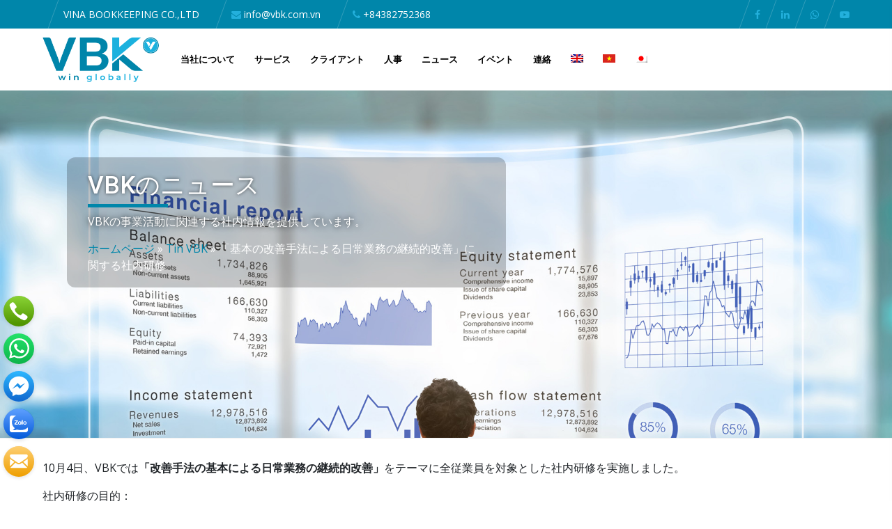

--- FILE ---
content_type: text/html; charset=UTF-8
request_url: https://vinabookkeeping.com/ja/hoi-thao-cai-tien-lien-tuc-cong-viec-hang-ngay-bang-phuong-phap-kaizen-co-ban/
body_size: 17430
content:
<!DOCTYPE html>
<html lang="ja">
<head>
	<meta charset="UTF-8">
	<meta http-equiv="X-UA-Compatible" content="IE=edge">
	<meta name="viewport" content="width=device-width, initial-scale=1, shrink-to-fit=no">
	<meta name="mobile-web-app-capable" content="yes">
	<meta name="apple-mobile-web-app-capable" content="yes">
	<meta name="apple-mobile-web-app-title" content="Vina Bookkeeping - Dịch vụ Kế Toán, Bookkeeping">
	<link rel="profile" href="https://gmpg.org/xfn/11">
	<link rel="pingback" href="https://vinabookkeeping.com/xmlrpc.php">
	<meta http-equiv="Content-Security-Policy" content="upgrade-insecure-requests"> 
	<meta name='robots' content='index, follow, max-image-preview:large, max-snippet:-1, max-video-preview:-1' />
	<style>img:is([sizes="auto" i], [sizes^="auto," i]) { contain-intrinsic-size: 3000px 1500px }</style>
	<link rel="alternate" hreflang="en" href="https://vinabookkeeping.com/en/workshop-continuous-improvement-of-daily-work-by-basic-kaizen-method/" />
<link rel="alternate" hreflang="vi" href="https://vinabookkeeping.com/hoi-thao-cai-tien-lien-tuc-cong-viec-hang-ngay-bang-phuong-phap-kaizen-co-ban/" />
<link rel="alternate" hreflang="ja" href="https://vinabookkeeping.com/ja/hoi-thao-cai-tien-lien-tuc-cong-viec-hang-ngay-bang-phuong-phap-kaizen-co-ban/" />

	<!-- This site is optimized with the Yoast SEO plugin v24.1 - https://yoast.com/wordpress/plugins/seo/ -->
	<title>「基本の改善手法による日常業務の継続的改善」に関する社内研修 - Vina Bookkeeping</title>
	<link rel="canonical" href="https://vinabookkeeping.com/ja/hoi-thao-cai-tien-lien-tuc-cong-viec-hang-ngay-bang-phuong-phap-kaizen-co-ban/" />
	<meta property="og:locale" content="ja_JP" />
	<meta property="og:type" content="article" />
	<meta property="og:title" content="「基本の改善手法による日常業務の継続的改善」に関する社内研修 - Vina Bookkeeping" />
	<meta property="og:description" content="10月4日、VBKでは「改善手法の基本による日常業務の継続的改善」をテーマに全従業員を対象とした社内研修を実施しました。" />
	<meta property="og:url" content="https://vinabookkeeping.com/ja/hoi-thao-cai-tien-lien-tuc-cong-viec-hang-ngay-bang-phuong-phap-kaizen-co-ban/" />
	<meta property="og:site_name" content="Vina Bookkeeping" />
	<meta property="article:published_time" content="2020-10-07T05:05:51+00:00" />
	<meta property="article:modified_time" content="2021-02-19T07:26:34+00:00" />
	<meta property="og:image" content="https://vinabookkeeping.com/wp-content/uploads/2020/09/kaizwn123.jpg" />
	<meta property="og:image:width" content="696" />
	<meta property="og:image:height" content="464" />
	<meta property="og:image:type" content="image/jpeg" />
	<meta name="author" content="Nam Phạm" />
	<meta name="twitter:card" content="summary_large_image" />
	<meta name="twitter:label1" content="執筆者" />
	<meta name="twitter:data1" content="Nam Phạm" />
	<meta name="twitter:label2" content="推定読み取り時間" />
	<meta name="twitter:data2" content="1分" />
	<script type="application/ld+json" class="yoast-schema-graph">{"@context":"https://schema.org","@graph":[{"@type":"WebPage","@id":"https://vinabookkeeping.com/ja/hoi-thao-cai-tien-lien-tuc-cong-viec-hang-ngay-bang-phuong-phap-kaizen-co-ban/","url":"https://vinabookkeeping.com/ja/hoi-thao-cai-tien-lien-tuc-cong-viec-hang-ngay-bang-phuong-phap-kaizen-co-ban/","name":"「基本の改善手法による日常業務の継続的改善」に関する社内研修 - Vina Bookkeeping","isPartOf":{"@id":"https://vinabookkeeping.com/#website"},"primaryImageOfPage":{"@id":"https://vinabookkeeping.com/ja/hoi-thao-cai-tien-lien-tuc-cong-viec-hang-ngay-bang-phuong-phap-kaizen-co-ban/#primaryimage"},"image":{"@id":"https://vinabookkeeping.com/ja/hoi-thao-cai-tien-lien-tuc-cong-viec-hang-ngay-bang-phuong-phap-kaizen-co-ban/#primaryimage"},"thumbnailUrl":"https://vinabookkeeping.com/wp-content/uploads/2020/09/kaizwn123.jpg","datePublished":"2020-10-07T05:05:51+00:00","dateModified":"2021-02-19T07:26:34+00:00","author":{"@id":"https://vinabookkeeping.com/#/schema/person/37cdbbb9c3a5b7d50bf0c370fb4cb271"},"breadcrumb":{"@id":"https://vinabookkeeping.com/ja/hoi-thao-cai-tien-lien-tuc-cong-viec-hang-ngay-bang-phuong-phap-kaizen-co-ban/#breadcrumb"},"inLanguage":"ja","potentialAction":[{"@type":"ReadAction","target":["https://vinabookkeeping.com/ja/hoi-thao-cai-tien-lien-tuc-cong-viec-hang-ngay-bang-phuong-phap-kaizen-co-ban/"]}]},{"@type":"ImageObject","inLanguage":"ja","@id":"https://vinabookkeeping.com/ja/hoi-thao-cai-tien-lien-tuc-cong-viec-hang-ngay-bang-phuong-phap-kaizen-co-ban/#primaryimage","url":"https://vinabookkeeping.com/wp-content/uploads/2020/09/kaizwn123.jpg","contentUrl":"https://vinabookkeeping.com/wp-content/uploads/2020/09/kaizwn123.jpg","width":696,"height":464},{"@type":"BreadcrumbList","@id":"https://vinabookkeeping.com/ja/hoi-thao-cai-tien-lien-tuc-cong-viec-hang-ngay-bang-phuong-phap-kaizen-co-ban/#breadcrumb","itemListElement":[{"@type":"ListItem","position":1,"name":"ホームページ","item":"https://vinabookkeeping.com/ja/"},{"@type":"ListItem","position":2,"name":"Tin VBK","item":"https://vinabookkeeping.com/category/tin-vbk/"},{"@type":"ListItem","position":3,"name":"「基本の改善手法による日常業務の継続的改善」に関する社内研修"}]},{"@type":"WebSite","@id":"https://vinabookkeeping.com/#website","url":"https://vinabookkeeping.com/","name":"Vina Bookkeeping","description":"Dịch vụ Kế Toán, Bookkeeping","potentialAction":[{"@type":"SearchAction","target":{"@type":"EntryPoint","urlTemplate":"https://vinabookkeeping.com/?s={search_term_string}"},"query-input":{"@type":"PropertyValueSpecification","valueRequired":true,"valueName":"search_term_string"}}],"inLanguage":"ja"},{"@type":"Person","@id":"https://vinabookkeeping.com/#/schema/person/37cdbbb9c3a5b7d50bf0c370fb4cb271","name":"Nam Phạm","image":{"@type":"ImageObject","inLanguage":"ja","@id":"https://vinabookkeeping.com/#/schema/person/image/","url":"https://secure.gravatar.com/avatar/31a781ff1e92d3e7e3e4b2cd99b5a26b?s=96&d=mm&r=g","contentUrl":"https://secure.gravatar.com/avatar/31a781ff1e92d3e7e3e4b2cd99b5a26b?s=96&d=mm&r=g","caption":"Nam Phạm"},"url":"https://vinabookkeeping.com/ja/author/admin/"}]}</script>
	<!-- / Yoast SEO plugin. -->


<link rel="alternate" type="application/rss+xml" title="Vina Bookkeeping &raquo; フィード" href="https://vinabookkeeping.com/ja/feed/" />
<link rel="alternate" type="application/rss+xml" title="Vina Bookkeeping &raquo; コメントフィード" href="https://vinabookkeeping.com/ja/comments/feed/" />
<link rel="alternate" type="application/rss+xml" title="Vina Bookkeeping &raquo; 「基本の改善手法による日常業務の継続的改善」に関する社内研修 のコメントのフィード" href="https://vinabookkeeping.com/ja/hoi-thao-cai-tien-lien-tuc-cong-viec-hang-ngay-bang-phuong-phap-kaizen-co-ban/feed/" />
<script type="text/javascript">
/* <![CDATA[ */
window._wpemojiSettings = {"baseUrl":"https:\/\/s.w.org\/images\/core\/emoji\/15.0.3\/72x72\/","ext":".png","svgUrl":"https:\/\/s.w.org\/images\/core\/emoji\/15.0.3\/svg\/","svgExt":".svg","source":{"concatemoji":"https:\/\/vinabookkeeping.com\/wp-includes\/js\/wp-emoji-release.min.js?ver=6.7.4"}};
/*! This file is auto-generated */
!function(i,n){var o,s,e;function c(e){try{var t={supportTests:e,timestamp:(new Date).valueOf()};sessionStorage.setItem(o,JSON.stringify(t))}catch(e){}}function p(e,t,n){e.clearRect(0,0,e.canvas.width,e.canvas.height),e.fillText(t,0,0);var t=new Uint32Array(e.getImageData(0,0,e.canvas.width,e.canvas.height).data),r=(e.clearRect(0,0,e.canvas.width,e.canvas.height),e.fillText(n,0,0),new Uint32Array(e.getImageData(0,0,e.canvas.width,e.canvas.height).data));return t.every(function(e,t){return e===r[t]})}function u(e,t,n){switch(t){case"flag":return n(e,"\ud83c\udff3\ufe0f\u200d\u26a7\ufe0f","\ud83c\udff3\ufe0f\u200b\u26a7\ufe0f")?!1:!n(e,"\ud83c\uddfa\ud83c\uddf3","\ud83c\uddfa\u200b\ud83c\uddf3")&&!n(e,"\ud83c\udff4\udb40\udc67\udb40\udc62\udb40\udc65\udb40\udc6e\udb40\udc67\udb40\udc7f","\ud83c\udff4\u200b\udb40\udc67\u200b\udb40\udc62\u200b\udb40\udc65\u200b\udb40\udc6e\u200b\udb40\udc67\u200b\udb40\udc7f");case"emoji":return!n(e,"\ud83d\udc26\u200d\u2b1b","\ud83d\udc26\u200b\u2b1b")}return!1}function f(e,t,n){var r="undefined"!=typeof WorkerGlobalScope&&self instanceof WorkerGlobalScope?new OffscreenCanvas(300,150):i.createElement("canvas"),a=r.getContext("2d",{willReadFrequently:!0}),o=(a.textBaseline="top",a.font="600 32px Arial",{});return e.forEach(function(e){o[e]=t(a,e,n)}),o}function t(e){var t=i.createElement("script");t.src=e,t.defer=!0,i.head.appendChild(t)}"undefined"!=typeof Promise&&(o="wpEmojiSettingsSupports",s=["flag","emoji"],n.supports={everything:!0,everythingExceptFlag:!0},e=new Promise(function(e){i.addEventListener("DOMContentLoaded",e,{once:!0})}),new Promise(function(t){var n=function(){try{var e=JSON.parse(sessionStorage.getItem(o));if("object"==typeof e&&"number"==typeof e.timestamp&&(new Date).valueOf()<e.timestamp+604800&&"object"==typeof e.supportTests)return e.supportTests}catch(e){}return null}();if(!n){if("undefined"!=typeof Worker&&"undefined"!=typeof OffscreenCanvas&&"undefined"!=typeof URL&&URL.createObjectURL&&"undefined"!=typeof Blob)try{var e="postMessage("+f.toString()+"("+[JSON.stringify(s),u.toString(),p.toString()].join(",")+"));",r=new Blob([e],{type:"text/javascript"}),a=new Worker(URL.createObjectURL(r),{name:"wpTestEmojiSupports"});return void(a.onmessage=function(e){c(n=e.data),a.terminate(),t(n)})}catch(e){}c(n=f(s,u,p))}t(n)}).then(function(e){for(var t in e)n.supports[t]=e[t],n.supports.everything=n.supports.everything&&n.supports[t],"flag"!==t&&(n.supports.everythingExceptFlag=n.supports.everythingExceptFlag&&n.supports[t]);n.supports.everythingExceptFlag=n.supports.everythingExceptFlag&&!n.supports.flag,n.DOMReady=!1,n.readyCallback=function(){n.DOMReady=!0}}).then(function(){return e}).then(function(){var e;n.supports.everything||(n.readyCallback(),(e=n.source||{}).concatemoji?t(e.concatemoji):e.wpemoji&&e.twemoji&&(t(e.twemoji),t(e.wpemoji)))}))}((window,document),window._wpemojiSettings);
/* ]]> */
</script>
<style id='wp-emoji-styles-inline-css' type='text/css'>

	img.wp-smiley, img.emoji {
		display: inline !important;
		border: none !important;
		box-shadow: none !important;
		height: 1em !important;
		width: 1em !important;
		margin: 0 0.07em !important;
		vertical-align: -0.1em !important;
		background: none !important;
		padding: 0 !important;
	}
</style>
<link rel='stylesheet' id='wp-block-library-css' href='https://vinabookkeeping.com/wp-includes/css/dist/block-library/style.min.css?ver=6.7.4' type='text/css' media='all' />
<style id='classic-theme-styles-inline-css' type='text/css'>
/*! This file is auto-generated */
.wp-block-button__link{color:#fff;background-color:#32373c;border-radius:9999px;box-shadow:none;text-decoration:none;padding:calc(.667em + 2px) calc(1.333em + 2px);font-size:1.125em}.wp-block-file__button{background:#32373c;color:#fff;text-decoration:none}
</style>
<style id='global-styles-inline-css' type='text/css'>
:root{--wp--preset--aspect-ratio--square: 1;--wp--preset--aspect-ratio--4-3: 4/3;--wp--preset--aspect-ratio--3-4: 3/4;--wp--preset--aspect-ratio--3-2: 3/2;--wp--preset--aspect-ratio--2-3: 2/3;--wp--preset--aspect-ratio--16-9: 16/9;--wp--preset--aspect-ratio--9-16: 9/16;--wp--preset--color--black: #000000;--wp--preset--color--cyan-bluish-gray: #abb8c3;--wp--preset--color--white: #ffffff;--wp--preset--color--pale-pink: #f78da7;--wp--preset--color--vivid-red: #cf2e2e;--wp--preset--color--luminous-vivid-orange: #ff6900;--wp--preset--color--luminous-vivid-amber: #fcb900;--wp--preset--color--light-green-cyan: #7bdcb5;--wp--preset--color--vivid-green-cyan: #00d084;--wp--preset--color--pale-cyan-blue: #8ed1fc;--wp--preset--color--vivid-cyan-blue: #0693e3;--wp--preset--color--vivid-purple: #9b51e0;--wp--preset--gradient--vivid-cyan-blue-to-vivid-purple: linear-gradient(135deg,rgba(6,147,227,1) 0%,rgb(155,81,224) 100%);--wp--preset--gradient--light-green-cyan-to-vivid-green-cyan: linear-gradient(135deg,rgb(122,220,180) 0%,rgb(0,208,130) 100%);--wp--preset--gradient--luminous-vivid-amber-to-luminous-vivid-orange: linear-gradient(135deg,rgba(252,185,0,1) 0%,rgba(255,105,0,1) 100%);--wp--preset--gradient--luminous-vivid-orange-to-vivid-red: linear-gradient(135deg,rgba(255,105,0,1) 0%,rgb(207,46,46) 100%);--wp--preset--gradient--very-light-gray-to-cyan-bluish-gray: linear-gradient(135deg,rgb(238,238,238) 0%,rgb(169,184,195) 100%);--wp--preset--gradient--cool-to-warm-spectrum: linear-gradient(135deg,rgb(74,234,220) 0%,rgb(151,120,209) 20%,rgb(207,42,186) 40%,rgb(238,44,130) 60%,rgb(251,105,98) 80%,rgb(254,248,76) 100%);--wp--preset--gradient--blush-light-purple: linear-gradient(135deg,rgb(255,206,236) 0%,rgb(152,150,240) 100%);--wp--preset--gradient--blush-bordeaux: linear-gradient(135deg,rgb(254,205,165) 0%,rgb(254,45,45) 50%,rgb(107,0,62) 100%);--wp--preset--gradient--luminous-dusk: linear-gradient(135deg,rgb(255,203,112) 0%,rgb(199,81,192) 50%,rgb(65,88,208) 100%);--wp--preset--gradient--pale-ocean: linear-gradient(135deg,rgb(255,245,203) 0%,rgb(182,227,212) 50%,rgb(51,167,181) 100%);--wp--preset--gradient--electric-grass: linear-gradient(135deg,rgb(202,248,128) 0%,rgb(113,206,126) 100%);--wp--preset--gradient--midnight: linear-gradient(135deg,rgb(2,3,129) 0%,rgb(40,116,252) 100%);--wp--preset--font-size--small: 13px;--wp--preset--font-size--medium: 20px;--wp--preset--font-size--large: 36px;--wp--preset--font-size--x-large: 42px;--wp--preset--spacing--20: 0.44rem;--wp--preset--spacing--30: 0.67rem;--wp--preset--spacing--40: 1rem;--wp--preset--spacing--50: 1.5rem;--wp--preset--spacing--60: 2.25rem;--wp--preset--spacing--70: 3.38rem;--wp--preset--spacing--80: 5.06rem;--wp--preset--shadow--natural: 6px 6px 9px rgba(0, 0, 0, 0.2);--wp--preset--shadow--deep: 12px 12px 50px rgba(0, 0, 0, 0.4);--wp--preset--shadow--sharp: 6px 6px 0px rgba(0, 0, 0, 0.2);--wp--preset--shadow--outlined: 6px 6px 0px -3px rgba(255, 255, 255, 1), 6px 6px rgba(0, 0, 0, 1);--wp--preset--shadow--crisp: 6px 6px 0px rgba(0, 0, 0, 1);}:where(.is-layout-flex){gap: 0.5em;}:where(.is-layout-grid){gap: 0.5em;}body .is-layout-flex{display: flex;}.is-layout-flex{flex-wrap: wrap;align-items: center;}.is-layout-flex > :is(*, div){margin: 0;}body .is-layout-grid{display: grid;}.is-layout-grid > :is(*, div){margin: 0;}:where(.wp-block-columns.is-layout-flex){gap: 2em;}:where(.wp-block-columns.is-layout-grid){gap: 2em;}:where(.wp-block-post-template.is-layout-flex){gap: 1.25em;}:where(.wp-block-post-template.is-layout-grid){gap: 1.25em;}.has-black-color{color: var(--wp--preset--color--black) !important;}.has-cyan-bluish-gray-color{color: var(--wp--preset--color--cyan-bluish-gray) !important;}.has-white-color{color: var(--wp--preset--color--white) !important;}.has-pale-pink-color{color: var(--wp--preset--color--pale-pink) !important;}.has-vivid-red-color{color: var(--wp--preset--color--vivid-red) !important;}.has-luminous-vivid-orange-color{color: var(--wp--preset--color--luminous-vivid-orange) !important;}.has-luminous-vivid-amber-color{color: var(--wp--preset--color--luminous-vivid-amber) !important;}.has-light-green-cyan-color{color: var(--wp--preset--color--light-green-cyan) !important;}.has-vivid-green-cyan-color{color: var(--wp--preset--color--vivid-green-cyan) !important;}.has-pale-cyan-blue-color{color: var(--wp--preset--color--pale-cyan-blue) !important;}.has-vivid-cyan-blue-color{color: var(--wp--preset--color--vivid-cyan-blue) !important;}.has-vivid-purple-color{color: var(--wp--preset--color--vivid-purple) !important;}.has-black-background-color{background-color: var(--wp--preset--color--black) !important;}.has-cyan-bluish-gray-background-color{background-color: var(--wp--preset--color--cyan-bluish-gray) !important;}.has-white-background-color{background-color: var(--wp--preset--color--white) !important;}.has-pale-pink-background-color{background-color: var(--wp--preset--color--pale-pink) !important;}.has-vivid-red-background-color{background-color: var(--wp--preset--color--vivid-red) !important;}.has-luminous-vivid-orange-background-color{background-color: var(--wp--preset--color--luminous-vivid-orange) !important;}.has-luminous-vivid-amber-background-color{background-color: var(--wp--preset--color--luminous-vivid-amber) !important;}.has-light-green-cyan-background-color{background-color: var(--wp--preset--color--light-green-cyan) !important;}.has-vivid-green-cyan-background-color{background-color: var(--wp--preset--color--vivid-green-cyan) !important;}.has-pale-cyan-blue-background-color{background-color: var(--wp--preset--color--pale-cyan-blue) !important;}.has-vivid-cyan-blue-background-color{background-color: var(--wp--preset--color--vivid-cyan-blue) !important;}.has-vivid-purple-background-color{background-color: var(--wp--preset--color--vivid-purple) !important;}.has-black-border-color{border-color: var(--wp--preset--color--black) !important;}.has-cyan-bluish-gray-border-color{border-color: var(--wp--preset--color--cyan-bluish-gray) !important;}.has-white-border-color{border-color: var(--wp--preset--color--white) !important;}.has-pale-pink-border-color{border-color: var(--wp--preset--color--pale-pink) !important;}.has-vivid-red-border-color{border-color: var(--wp--preset--color--vivid-red) !important;}.has-luminous-vivid-orange-border-color{border-color: var(--wp--preset--color--luminous-vivid-orange) !important;}.has-luminous-vivid-amber-border-color{border-color: var(--wp--preset--color--luminous-vivid-amber) !important;}.has-light-green-cyan-border-color{border-color: var(--wp--preset--color--light-green-cyan) !important;}.has-vivid-green-cyan-border-color{border-color: var(--wp--preset--color--vivid-green-cyan) !important;}.has-pale-cyan-blue-border-color{border-color: var(--wp--preset--color--pale-cyan-blue) !important;}.has-vivid-cyan-blue-border-color{border-color: var(--wp--preset--color--vivid-cyan-blue) !important;}.has-vivid-purple-border-color{border-color: var(--wp--preset--color--vivid-purple) !important;}.has-vivid-cyan-blue-to-vivid-purple-gradient-background{background: var(--wp--preset--gradient--vivid-cyan-blue-to-vivid-purple) !important;}.has-light-green-cyan-to-vivid-green-cyan-gradient-background{background: var(--wp--preset--gradient--light-green-cyan-to-vivid-green-cyan) !important;}.has-luminous-vivid-amber-to-luminous-vivid-orange-gradient-background{background: var(--wp--preset--gradient--luminous-vivid-amber-to-luminous-vivid-orange) !important;}.has-luminous-vivid-orange-to-vivid-red-gradient-background{background: var(--wp--preset--gradient--luminous-vivid-orange-to-vivid-red) !important;}.has-very-light-gray-to-cyan-bluish-gray-gradient-background{background: var(--wp--preset--gradient--very-light-gray-to-cyan-bluish-gray) !important;}.has-cool-to-warm-spectrum-gradient-background{background: var(--wp--preset--gradient--cool-to-warm-spectrum) !important;}.has-blush-light-purple-gradient-background{background: var(--wp--preset--gradient--blush-light-purple) !important;}.has-blush-bordeaux-gradient-background{background: var(--wp--preset--gradient--blush-bordeaux) !important;}.has-luminous-dusk-gradient-background{background: var(--wp--preset--gradient--luminous-dusk) !important;}.has-pale-ocean-gradient-background{background: var(--wp--preset--gradient--pale-ocean) !important;}.has-electric-grass-gradient-background{background: var(--wp--preset--gradient--electric-grass) !important;}.has-midnight-gradient-background{background: var(--wp--preset--gradient--midnight) !important;}.has-small-font-size{font-size: var(--wp--preset--font-size--small) !important;}.has-medium-font-size{font-size: var(--wp--preset--font-size--medium) !important;}.has-large-font-size{font-size: var(--wp--preset--font-size--large) !important;}.has-x-large-font-size{font-size: var(--wp--preset--font-size--x-large) !important;}
:where(.wp-block-post-template.is-layout-flex){gap: 1.25em;}:where(.wp-block-post-template.is-layout-grid){gap: 1.25em;}
:where(.wp-block-columns.is-layout-flex){gap: 2em;}:where(.wp-block-columns.is-layout-grid){gap: 2em;}
:root :where(.wp-block-pullquote){font-size: 1.5em;line-height: 1.6;}
</style>
<link rel='stylesheet' id='contact-form-7-css' href='https://vinabookkeeping.com/wp-content/plugins/contact-form-7/includes/css/styles.css?ver=6.1.4' type='text/css' media='all' />
<link rel='stylesheet' id='rs-plugin-settings-css' href='https://vinabookkeeping.com/wp-content/plugins/revslider/public/assets/css/rs6.css?ver=6.2.17' type='text/css' media='all' />
<style id='rs-plugin-settings-inline-css' type='text/css'>
#rs-demo-id {}
</style>
<link rel='stylesheet' id='wpml-menu-item-0-css' href='//vinabookkeeping.com/wp-content/plugins/sitepress-multilingual-cms/templates/language-switchers/menu-item/style.css?ver=1' type='text/css' media='all' />
<link rel='stylesheet' id='understrap-styles-css' href='https://vinabookkeeping.com/wp-content/themes/southteam/css/theme.min.css?ver=20.20.1597393264' type='text/css' media='all' />
<link rel='stylesheet' id='main-styles-css' href='https://vinabookkeeping.com/wp-content/themes/southteam/style.css?ver=6.7.4' type='text/css' media='all' />
<link rel='stylesheet' id='carousel-styles-css' href='https://vinabookkeeping.com/wp-content/themes/southteam/css/carousel.css?ver=6.7.4' type='text/css' media='all' />
<script type="text/javascript" src="https://vinabookkeeping.com/wp-includes/js/jquery/jquery.min.js?ver=3.7.1" id="jquery-core-js"></script>
<script type="text/javascript" src="https://vinabookkeeping.com/wp-includes/js/jquery/jquery-migrate.min.js?ver=3.4.1" id="jquery-migrate-js"></script>
<script type="text/javascript" src="https://vinabookkeeping.com/wp-content/plugins/revslider/public/assets/js/rbtools.min.js?ver=6.2.17" id="tp-tools-js"></script>
<script type="text/javascript" src="https://vinabookkeeping.com/wp-content/plugins/revslider/public/assets/js/rs6.min.js?ver=6.2.17" id="revmin-js"></script>
<link rel="https://api.w.org/" href="https://vinabookkeeping.com/wp-json/" /><link rel="alternate" title="JSON" type="application/json" href="https://vinabookkeeping.com/wp-json/wp/v2/posts/2697" /><link rel="EditURI" type="application/rsd+xml" title="RSD" href="https://vinabookkeeping.com/xmlrpc.php?rsd" />
<meta name="generator" content="WordPress 6.7.4" />
<link rel='shortlink' href='https://vinabookkeeping.com/ja/?p=2697' />
<link rel="alternate" title="oEmbed (JSON)" type="application/json+oembed" href="https://vinabookkeeping.com/wp-json/oembed/1.0/embed?url=https%3A%2F%2Fvinabookkeeping.com%2Fja%2Fhoi-thao-cai-tien-lien-tuc-cong-viec-hang-ngay-bang-phuong-phap-kaizen-co-ban%2F" />
<link rel="alternate" title="oEmbed (XML)" type="text/xml+oembed" href="https://vinabookkeeping.com/wp-json/oembed/1.0/embed?url=https%3A%2F%2Fvinabookkeeping.com%2Fja%2Fhoi-thao-cai-tien-lien-tuc-cong-viec-hang-ngay-bang-phuong-phap-kaizen-co-ban%2F&#038;format=xml" />
<meta name="generator" content="WPML ver:4.4.3 stt:1,28,57;" />
<link rel="pingback" href="https://vinabookkeeping.com/xmlrpc.php">
<meta name="mobile-web-app-capable" content="yes">
<meta name="apple-mobile-web-app-capable" content="yes">
<meta name="apple-mobile-web-app-title" content="Vina Bookkeeping - Dịch vụ Kế Toán, Bookkeeping">
<meta name="generator" content="Powered by WPBakery Page Builder - drag and drop page builder for WordPress."/>
<meta name="generator" content="Powered by Slider Revolution 6.2.17 - responsive, Mobile-Friendly Slider Plugin for WordPress with comfortable drag and drop interface." />
<link rel="icon" href="https://vinabookkeeping.com/wp-content/uploads/2023/06/vinabookkeeping-favicon.png" sizes="32x32" />
<link rel="icon" href="https://vinabookkeeping.com/wp-content/uploads/2023/06/vinabookkeeping-favicon.png" sizes="192x192" />
<link rel="apple-touch-icon" href="https://vinabookkeeping.com/wp-content/uploads/2023/06/vinabookkeeping-favicon.png" />
<meta name="msapplication-TileImage" content="https://vinabookkeeping.com/wp-content/uploads/2023/06/vinabookkeeping-favicon.png" />
<script type="text/javascript">function setREVStartSize(e){
			//window.requestAnimationFrame(function() {				 
				window.RSIW = window.RSIW===undefined ? window.innerWidth : window.RSIW;	
				window.RSIH = window.RSIH===undefined ? window.innerHeight : window.RSIH;	
				try {								
					var pw = document.getElementById(e.c).parentNode.offsetWidth,
						newh;
					pw = pw===0 || isNaN(pw) ? window.RSIW : pw;
					e.tabw = e.tabw===undefined ? 0 : parseInt(e.tabw);
					e.thumbw = e.thumbw===undefined ? 0 : parseInt(e.thumbw);
					e.tabh = e.tabh===undefined ? 0 : parseInt(e.tabh);
					e.thumbh = e.thumbh===undefined ? 0 : parseInt(e.thumbh);
					e.tabhide = e.tabhide===undefined ? 0 : parseInt(e.tabhide);
					e.thumbhide = e.thumbhide===undefined ? 0 : parseInt(e.thumbhide);
					e.mh = e.mh===undefined || e.mh=="" || e.mh==="auto" ? 0 : parseInt(e.mh,0);		
					if(e.layout==="fullscreen" || e.l==="fullscreen") 						
						newh = Math.max(e.mh,window.RSIH);					
					else{					
						e.gw = Array.isArray(e.gw) ? e.gw : [e.gw];
						for (var i in e.rl) if (e.gw[i]===undefined || e.gw[i]===0) e.gw[i] = e.gw[i-1];					
						e.gh = e.el===undefined || e.el==="" || (Array.isArray(e.el) && e.el.length==0)? e.gh : e.el;
						e.gh = Array.isArray(e.gh) ? e.gh : [e.gh];
						for (var i in e.rl) if (e.gh[i]===undefined || e.gh[i]===0) e.gh[i] = e.gh[i-1];
											
						var nl = new Array(e.rl.length),
							ix = 0,						
							sl;					
						e.tabw = e.tabhide>=pw ? 0 : e.tabw;
						e.thumbw = e.thumbhide>=pw ? 0 : e.thumbw;
						e.tabh = e.tabhide>=pw ? 0 : e.tabh;
						e.thumbh = e.thumbhide>=pw ? 0 : e.thumbh;					
						for (var i in e.rl) nl[i] = e.rl[i]<window.RSIW ? 0 : e.rl[i];
						sl = nl[0];									
						for (var i in nl) if (sl>nl[i] && nl[i]>0) { sl = nl[i]; ix=i;}															
						var m = pw>(e.gw[ix]+e.tabw+e.thumbw) ? 1 : (pw-(e.tabw+e.thumbw)) / (e.gw[ix]);					
						newh =  (e.gh[ix] * m) + (e.tabh + e.thumbh);
					}				
					if(window.rs_init_css===undefined) window.rs_init_css = document.head.appendChild(document.createElement("style"));					
					document.getElementById(e.c).height = newh+"px";
					window.rs_init_css.innerHTML += "#"+e.c+"_wrapper { height: "+newh+"px }";				
				} catch(e){
					console.log("Failure at Presize of Slider:" + e)
				}					   
			//});
		  };</script>
		<style type="text/css" id="wp-custom-css">
			
@media (min-width: 1200px) {
.entry-content h1 {
    font-size: 1.4rem;
}

.entry-content h2 {
    font-size: 1.2rem;
}

.entry-content h3 {font-size: 1rem;}
}		</style>
		<noscript><style> .wpb_animate_when_almost_visible { opacity: 1; }</style></noscript>	<meta name="msvalidate.01" content="5208A0209C5214C1EEE1C39F35B72D6B" />
	<meta name='dmca-site-verification' content='YXhvY08wU2U4Ny9sRFp4TEVEVEtBZUNoTGRtM0FRYVMxZ0IvbGhLZHpCWT01' />
	<meta name="google-site-verification" content="UMfx4JZ65BSTS486zZFnyF-aMdloaqMumfkKSvvkk3U" />
	<!-- Global site tag (gtag.js) - Google Analytics -->
<script async src="https://www.googletagmanager.com/gtag/js?id=G-FZYMG3FYE1"></script>
<script>
  window.dataLayer = window.dataLayer || [];
  function gtag(){dataLayer.push(arguments);}
  gtag('js', new Date());

  gtag('config', 'G-FZYMG3FYE1');
</script>
	<!-- Google Tag Manager -->
<script>(function(w,d,s,l,i){w[l]=w[l]||[];w[l].push({'gtm.start':
new Date().getTime(),event:'gtm.js'});var f=d.getElementsByTagName(s)[0],
j=d.createElement(s),dl=l!='dataLayer'?'&l='+l:'';j.async=true;j.src=
'https://www.googletagmanager.com/gtm.js?id='+i+dl;f.parentNode.insertBefore(j,f);
})(window,document,'script','dataLayer','GTM-NFJXG23T');</script>
<!-- End Google Tag Manager -->
	</head>
<body data-rsssl=1 class="post-template-default single single-post postid-2697 single-format-standard custom-background wp-embed-responsive group-blog wpb-js-composer js-comp-ver-6.4.1 vc_responsive">
<!-- Google Tag Manager (noscript) -->
<noscript><iframe src="https://www.googletagmanager.com/ns.html?id=GTM-NFJXG23T"
height="0" width="0" style="display:none;visibility:hidden"></iframe></noscript>
<!-- End Google Tag Manager (noscript) -->
<div class="hfeed site" id="page">

	<!-- ******************* The Navbar Area ******************* -->
	<div id="wrapper-navbar" itemscope itemtype="http://schema.org/WebSite">

		<a class="skip-link screen-reader-text sr-only" href="#content">Skip to content</a>

		<header class="header">
                    <div class="top-header bg-primary">
                        <div class="container">
                            <div class="row">
                                <div class="col-lg-8">
                                    <div class="top-left">
                                        <ul class="host-meta list-unstyled p-0 m-0 d-flex justify-content-start">
											<li class="mr-3 d-none d-md-block">VINA BOOKKEEPING CO.,LTD</li>
											<li class="mr-3"><i class="fa fa-envelope"></i> info@vbk.com.vn</li>
                                            <li><i class="fa fa-phone"></i> +84382752368</li>
                                        </ul>
                                    </div>
                                </div>
                                <div class="col-lg-4">
                                    <div class="top-right">
                                        <ul class="host-meta list-unstyled p-0 m-0 d-flex justify-content-end">
											<li><a class="facebook" href="https://fb.com/VINABOOKKEEPING" target="_blank"><i class="fa fa-facebook"></i></a></li>
                                           <li><a class="linkedin" href="" target="_blank"><i class="fa fa-linkedin"></i></a></li>
											<li><a class="whatsapp" href="https://api.whatsapp.com/send/?phone=+84382752368" target="_blank"><i class="fa fa-whatsapp"></i></a></li>
                                           <li><a class="youtube" href="" target="_blank"><i class="fa fa-youtube-play"></i></a></li>
                                        </ul>
                                    </div>
                                </div>
                            </div>
                        </div>
                    </div>
                    <div class="middle-header">
                        <div class="container">
                        <div class="row align-items-center">
                            <div class="col-lg-2 col-5">
                                <a class="logo" href="https://vinabookkeeping.com/ja/" title="Vina Bookkeeping">
                                    <img src="https://vinabookkeeping.com/wp-content/uploads/2024/09/Logo-VBK-final-2.png">
                                </a>
                            </div>
							<div class="col-lg-10 col-7">
                                <div class="primery-menu">
                                    <div class="logo d-lg-none">
                                        <a rel="home" href="https://vinabookkeeping.com/ja/" title="Vina Bookkeeping">
                                            <img src="https://vinabookkeeping.com/wp-content/uploads/2024/09/Logo-VBK-final-2.png">
                                        </a>
                                    </div>
                                <div class="menu-menu-1-container"><ul id="main-menu" class="list-unstyled p-0 m-0"><li id="menu-item-2763" class="menu-item menu-item-type-post_type menu-item-object-page menu-item-has-children menu-item-2763"><a href="https://vinabookkeeping.com/ja/%e5%bd%93%e7%a4%be%e3%81%ab%e3%81%a4%e3%81%84%e3%81%a6/">当社について</a>
<ul class="sub-menu">
	<li id="menu-item-2768" class="menu-item menu-item-type-custom menu-item-object-custom menu-item-2768"><a href="https://vinabookkeeping.com/ja/当社について">概要</a></li>
	<li id="menu-item-2765" class="menu-item menu-item-type-post_type menu-item-object-page menu-item-2765"><a href="https://vinabookkeeping.com/ja/%e5%bd%93%e7%a4%be%e3%81%ab%e3%81%a4%e3%81%84%e3%81%a6/%e3%82%b5%e3%83%bc%e3%83%93%e3%82%b9%e5%9f%ba%e6%ba%96/">サービス基準</a></li>
	<li id="menu-item-2766" class="menu-item menu-item-type-post_type menu-item-object-page menu-item-2766"><a href="https://vinabookkeeping.com/ja/%e5%bd%93%e7%a4%be%e3%81%ab%e3%81%a4%e3%81%84%e3%81%a6/our-achievement/">実績</a></li>
	<li id="menu-item-2764" class="menu-item menu-item-type-post_type menu-item-object-page menu-item-2764"><a href="https://vinabookkeeping.com/ja/%e5%bd%93%e7%a4%be%e3%81%ab%e3%81%a4%e3%81%84%e3%81%a6/%e3%82%aa%e3%83%95%e3%82%a3%e3%82%b9/">オフィス</a></li>
</ul>
</li>
<li id="menu-item-2756" class="menu-item menu-item-type-post_type menu-item-object-page menu-item-has-children menu-item-2756"><a href="https://vinabookkeeping.com/ja/vbk-services/">サービス</a>
<ul class="sub-menu">
	<li id="menu-item-5614" class="menu-item menu-item-type-post_type menu-item-object-page menu-item-5614"><a href="https://vinabookkeeping.com/ja/vbk-services/%e4%bc%81%e6%a5%ad%e5%90%91%e3%81%91%e3%82%b5%e3%83%bc%e3%83%93%e3%82%b9/">企業向けサービス</a></li>
	<li id="menu-item-2759" class="menu-item menu-item-type-post_type menu-item-object-page menu-item-2759"><a href="https://vinabookkeeping.com/ja/vbk-services/accounting/">会計</a></li>
	<li id="menu-item-2761" class="menu-item menu-item-type-post_type menu-item-object-page menu-item-2761"><a href="https://vinabookkeeping.com/ja/vbk-services/tax/">税務</a></li>
	<li id="menu-item-2760" class="menu-item menu-item-type-post_type menu-item-object-page menu-item-2760"><a href="https://vinabookkeeping.com/ja/vbk-services/labor-and-salary/">労働、給与</a></li>
	<li id="menu-item-2758" class="menu-item menu-item-type-post_type menu-item-object-page menu-item-2758"><a href="https://vinabookkeeping.com/ja/vbk-services/staff-outsourcing/">人材レンタルサービス</a></li>
	<li id="menu-item-2762" class="menu-item menu-item-type-post_type menu-item-object-page menu-item-2762"><a href="https://vinabookkeeping.com/ja/vbk-services/management-consulting/">経営コンサルタント</a></li>
	<li id="menu-item-2757" class="menu-item menu-item-type-post_type menu-item-object-page menu-item-2757"><a href="https://vinabookkeeping.com/ja/vbk-services/online-test/">オンラインテスト</a></li>
</ul>
</li>
<li id="menu-item-2755" class="menu-item menu-item-type-post_type menu-item-object-page menu-item-2755"><a href="https://vinabookkeeping.com/ja/khach-hang/">クライアント</a></li>
<li id="menu-item-2784" class="menu-item menu-item-type-post_type menu-item-object-page menu-item-has-children menu-item-2784"><a href="https://vinabookkeeping.com/ja/our-team/">人事</a>
<ul class="sub-menu">
	<li id="menu-item-2785" class="menu-item menu-item-type-custom menu-item-object-custom menu-item-2785"><a href="/ja/our-team/#leader-team">リーダーチーム</a></li>
	<li id="menu-item-2786" class="menu-item menu-item-type-custom menu-item-object-custom menu-item-2786"><a href="/ja/our-team/#CPA-certificate-team">公認会計士のチーム</a></li>
	<li id="menu-item-2787" class="menu-item menu-item-type-custom menu-item-object-custom menu-item-2787"><a href="/ja/our-team/#CPT-certificate-team">税理士のチーム</a></li>
	<li id="menu-item-4656" class="menu-item menu-item-type-custom menu-item-object-custom menu-item-4656"><a href="/ja/our-team/#asean-cpa-team">ASEAN公認会計士チーム</a></li>
</ul>
</li>
<li id="menu-item-2769" class="menu-item menu-item-type-taxonomy menu-item-object-category current-post-ancestor current-menu-parent current-post-parent menu-item-2769"><a href="https://vinabookkeeping.com/ja/category/tin-vbk-ja/">ニュース</a></li>
<li id="menu-item-2754" class="menu-item menu-item-type-post_type menu-item-object-page menu-item-2754"><a href="https://vinabookkeeping.com/ja/events-vbk/">イベント</a></li>
<li id="menu-item-2767" class="menu-item menu-item-type-post_type menu-item-object-page menu-item-2767"><a href="https://vinabookkeeping.com/ja/lien-he/">連絡</a></li>
<li id="menu-item-wpml-ls-2-en" class="menu-item wpml-ls-slot-2 wpml-ls-item wpml-ls-item-en wpml-ls-menu-item wpml-ls-first-item menu-item-type-wpml_ls_menu_item menu-item-object-wpml_ls_menu_item menu-item-wpml-ls-2-en"><a href="https://vinabookkeeping.com/en/workshop-continuous-improvement-of-daily-work-by-basic-kaizen-method/"><img class="wpml-ls-flag" src="https://vinabookkeeping.com/wp-content/plugins/sitepress-multilingual-cms/res/flags/en.png" alt="英語"></a></li>
<li id="menu-item-wpml-ls-2-vi" class="menu-item wpml-ls-slot-2 wpml-ls-item wpml-ls-item-vi wpml-ls-menu-item menu-item-type-wpml_ls_menu_item menu-item-object-wpml_ls_menu_item menu-item-wpml-ls-2-vi"><a href="https://vinabookkeeping.com/hoi-thao-cai-tien-lien-tuc-cong-viec-hang-ngay-bang-phuong-phap-kaizen-co-ban/"><img class="wpml-ls-flag" src="https://vinabookkeeping.com/wp-content/plugins/sitepress-multilingual-cms/res/flags/vi.png" alt="ベトナム語"></a></li>
<li id="menu-item-wpml-ls-2-ja" class="menu-item wpml-ls-slot-2 wpml-ls-item wpml-ls-item-ja wpml-ls-current-language wpml-ls-menu-item wpml-ls-last-item menu-item-type-wpml_ls_menu_item menu-item-object-wpml_ls_menu_item menu-item-wpml-ls-2-ja"><a href="https://vinabookkeeping.com/ja/hoi-thao-cai-tien-lien-tuc-cong-viec-hang-ngay-bang-phuong-phap-kaizen-co-ban/"><img class="wpml-ls-flag" src="https://vinabookkeeping.com/wp-content/plugins/sitepress-multilingual-cms/res/flags/ja.png" alt="日本語"></a></li>
</ul></div>                            </div>
								<div class="header-menu">
									<a class="mobile-menu">
                                        <span></span>
                                        <span></span>
                                        <span></span>
                                        <span></span>
                                    </a>
								</div>
                                </div>
                        </div>
                        </div>
                    </div>
			<div class="header-search-area">
					<form method="get" id="searchform" action="https://vinabookkeeping.com/ja/" role="search">
	<div class="input-group">
		<input class="field form-control" id="s" name="s" type="text"
			placeholder="キーワード" value="">
		<span class="input-group-append">
			<input class="submit btn btn-second" id="searchsubmit" name="submit" type="submit"
			value="探す">
	</span>
	</div>
</form>
				</div>
                </header>

	</div><!-- #wrapper-navbar end -->
		<div class="header-image">
<div class="header-title" style="background-image:url( https://vinabookkeeping.com/wp-content/uploads/2020/08/bg-dich-vu.jpg);    background-size: cover;  background-repeat: no-repeat;" >
	<div>
<div class="flex-bg d-flex justify-content-start align-items-lg-start align-items-center" style="height: 39vw;">
	<div class="header-content">
			<div class="container">
		<h1 class="main_title">VBKのニュース</h1>		<div class="header-description">
			VBKの事業活動に関連する社内情報を提供しています。			</div>
				<div class="header-breadcrumb">
			<p id="breadcrumbs"><span><span><a href="https://vinabookkeeping.com/ja/">ホームページ</a></span> » <span><a href="https://vinabookkeeping.com/category/tin-vbk/">Tin VBK</a></span> » <span class="breadcrumb_last" aria-current="page">「基本の改善手法による日常業務の継続的改善」に関する社内研修</span></span></p>	</div>
				</div>
	</div>
</div>
</div>
</div>
	</div>

<div class="wrapper" id="single-wrapper">

	<div class="container" id="content" tabindex="-1">

			<main class="site-main" id="main">

				
					<article class="post-2697 post type-post status-publish format-standard has-post-thumbnail hentry category-tin-tuc-ja category-tin-vbk-ja" id="post-2697">
	<div class="entry-content">

		<p>10月4日、VBKでは<strong>「改善手法の基本による日常業務の継続的改善」</strong>をテーマに全従業員を対象とした社内研修を実施しました。</p>
<p>社内研修の目的：</p>
<ul>
<li>企業の個人が改善のためのアイデアを作り出せるように動機づける。</li>
<li>チームワークを促進し、社内の結束力を高める。</li>
<li>ワークフローを改善し、作業の生産性を向上させる。</li>
<li>細部に至るまで、経済的で効率的な習慣を持つ企業文化を構築する。</li>
</ul>
<p>一緒に改善手法を実行して仕事をより良くしていきましょう！</p>
<div></div>

	</div><!-- .entry-content -->
</article><!-- #post-## -->
				
			</main><!-- #main -->

</div><!-- Container end -->
<div class="related bg-grey py-lg-5 py-4">
	<div class="container">
		<h4 class="text-center main-title text-second mb-0 text-uppercase">関連ニュース</h4>
		<div class="wt-separator-outer text-center mb-4">
                                    <div class="wt-separator style-square">
                                        <span class="separator-left bg-primary"></span>
                                        <span class="separator-right bg-primary"></span>
                                    </div>
                                </div>
		<div class="service-carousel">
			<div class="mx-n3">
				<div class="owl-carousel owl-theme style-carousel-4">
		<div class="px-3">
<article class="mb-4 bg-white post-5622 post type-post status-publish format-standard has-post-thumbnail hentry category-corporate-services-ja" id="post-5622">
    <div class="news-item">
            <div class="news-item-inner">
            <div class="news-thumb"><a href="https://vinabookkeeping.com/ja/%e3%83%99%e3%83%88%e3%83%8a%e3%83%a0%e3%81%a7%e3%81%ae%e5%a4%96%e8%b3%87%e7%b3%bb%e4%bc%81%e6%a5%ad%e3%81%ae%e8%a8%ad%e7%ab%8b%e3%82%b5%e3%83%bc%e3%83%93%e3%82%b9/" title="ベトナムでの外資系企業の設立サービス"><img width="696" height="464" src="https://vinabookkeeping.com/wp-content/uploads/2023/07/Untitled-1.png123.png" class="attachment-post-thumbnail size-post-thumbnail wp-post-image" alt="" decoding="async" loading="lazy" srcset="https://vinabookkeeping.com/wp-content/uploads/2023/07/Untitled-1.png123.png 696w, https://vinabookkeeping.com/wp-content/uploads/2023/07/Untitled-1.png123-300x200.png 300w" sizes="auto, (max-width: 696px) 100vw, 696px" /></a>
            </div>
            <div class="news-content content">
				<div class="meta-date d-flex justify-content-between">
					<span><i class="fa fa-calendar"></i> 21 Tháng 11, 2023</span>
					</div>
				<h5 class="text-primary title"><a href="https://vinabookkeeping.com/ja/%e3%83%99%e3%83%88%e3%83%8a%e3%83%a0%e3%81%a7%e3%81%ae%e5%a4%96%e8%b3%87%e7%b3%bb%e4%bc%81%e6%a5%ad%e3%81%ae%e8%a8%ad%e7%ab%8b%e3%82%b5%e3%83%bc%e3%83%93%e3%82%b9/">ベトナムでの外資系企業の設立サービス</a></h5>
                <div class="text-excerpt"><p>VBKは、実際的な専門知識に基づき、ベトナムにおいて外国企業が事業活動を行うためのポイントを絞った、また総合的な企業向けサービスの提供を専門としています。ベトナムでの外国企業の設立に関連するすべてのステップにおいて、お客</p>
</div>
            </div>
            </div>
        </div>
</article><!-- #post-## -->
</div><div class="px-3">
<article class="mb-4 bg-white post-5620 post type-post status-publish format-standard has-post-thumbnail hentry category-service" id="post-5620">
    <div class="news-item">
            <div class="news-item-inner">
            <div class="news-thumb"><a href="https://vinabookkeeping.com/ja/fdi%e4%bc%81%e6%a5%ad%e5%90%91%e3%81%91%e3%81%ae%e9%8a%80%e8%a1%8c%e5%8f%a3%e5%ba%a7%e9%96%8b%e8%a8%ad%e6%94%af%e6%8f%b4%e3%82%b5%e3%83%bc%e3%83%93%e3%82%b9/" title="FDI企業向けの銀行口座開設支援サービス"><img width="696" height="464" src="https://vinabookkeeping.com/wp-content/uploads/2023/07/123.png" class="attachment-post-thumbnail size-post-thumbnail wp-post-image" alt="" decoding="async" loading="lazy" srcset="https://vinabookkeeping.com/wp-content/uploads/2023/07/123.png 696w, https://vinabookkeeping.com/wp-content/uploads/2023/07/123-300x200.png 300w" sizes="auto, (max-width: 696px) 100vw, 696px" /></a>
            </div>
            <div class="news-content content">
				<div class="meta-date d-flex justify-content-between">
					<span><i class="fa fa-calendar"></i> 21 Tháng 11, 2023</span>
					</div>
				<h5 class="text-primary title"><a href="https://vinabookkeeping.com/ja/fdi%e4%bc%81%e6%a5%ad%e5%90%91%e3%81%91%e3%81%ae%e9%8a%80%e8%a1%8c%e5%8f%a3%e5%ba%a7%e9%96%8b%e8%a8%ad%e6%94%af%e6%8f%b4%e3%82%b5%e3%83%bc%e3%83%93%e3%82%b9/">FDI企業向けの銀行口座開設支援サービス</a></h5>
                <div class="text-excerpt"><p>FDI企業は、通常、企業登録証明書及び投資登録証明書を付与された後、以下の銀行口座を開設しなければなりません。  DICA口座 DICA(Direct Investment Capital Account)は、「直接投資</p>
</div>
            </div>
            </div>
        </div>
</article><!-- #post-## -->
</div><div class="px-3">
<article class="mb-4 bg-white post-5618 post type-post status-publish format-standard has-post-thumbnail hentry" id="post-5618">
    <div class="news-item">
            <div class="news-item-inner">
            <div class="news-thumb"><a href="https://vinabookkeeping.com/ja/fdi%e4%bc%81%e6%a5%ad%e3%81%ae%e7%a7%98%e6%9b%b8%e3%82%b5%e3%83%bc%e3%83%93%e3%82%b9/" title="FDI企業の秘書サービス"><img width="696" height="464" src="https://vinabookkeeping.com/wp-content/uploads/2023/07/ABC.png" class="attachment-post-thumbnail size-post-thumbnail wp-post-image" alt="" decoding="async" loading="lazy" srcset="https://vinabookkeeping.com/wp-content/uploads/2023/07/ABC.png 696w, https://vinabookkeeping.com/wp-content/uploads/2023/07/ABC-300x200.png 300w" sizes="auto, (max-width: 696px) 100vw, 696px" /></a>
            </div>
            <div class="news-content content">
				<div class="meta-date d-flex justify-content-between">
					<span><i class="fa fa-calendar"></i> 21 Tháng 11, 2023</span>
					</div>
				<h5 class="text-primary title"><a href="https://vinabookkeeping.com/ja/fdi%e4%bc%81%e6%a5%ad%e3%81%ae%e7%a7%98%e6%9b%b8%e3%82%b5%e3%83%bc%e3%83%93%e3%82%b9/">FDI企業の秘書サービス</a></h5>
                <div class="text-excerpt"><p>私たちは、FDI企業及びその他の外国機関に対し、経営、法令上及び規制上の義務の遵守に関するサポートサービスを提供しています。指定された会社秘書役、委任による代表、企業文書の作成など、特定のサービスの提供も含まれています。</p>
</div>
            </div>
            </div>
        </div>
</article><!-- #post-## -->
</div><div class="px-3">
<article class="mb-4 bg-white post-5615 post type-post status-publish format-standard has-post-thumbnail hentry" id="post-5615">
    <div class="news-item">
            <div class="news-item-inner">
            <div class="news-thumb"><a href="https://vinabookkeeping.com/ja/%e3%83%99%e3%83%88%e3%83%8a%e3%83%a0%e3%81%a7%e3%81%aefdi%e4%bc%81%e6%a5%ad%e3%81%ae%e9%96%89%e9%8e%96%e3%82%b5%e3%83%9d%e3%83%bc%e3%83%88/" title="ベトナムでのFDI企業の閉鎖サポート"><img width="696" height="464" src="https://vinabookkeeping.com/wp-content/uploads/2023/07/Untitled-1.png" class="attachment-post-thumbnail size-post-thumbnail wp-post-image" alt="" decoding="async" loading="lazy" srcset="https://vinabookkeeping.com/wp-content/uploads/2023/07/Untitled-1.png 696w, https://vinabookkeeping.com/wp-content/uploads/2023/07/Untitled-1-300x200.png 300w" sizes="auto, (max-width: 696px) 100vw, 696px" /></a>
            </div>
            <div class="news-content content">
				<div class="meta-date d-flex justify-content-between">
					<span><i class="fa fa-calendar"></i> 21 Tháng 11, 2023</span>
					</div>
				<h5 class="text-primary title"><a href="https://vinabookkeeping.com/ja/%e3%83%99%e3%83%88%e3%83%8a%e3%83%a0%e3%81%a7%e3%81%aefdi%e4%bc%81%e6%a5%ad%e3%81%ae%e9%96%89%e9%8e%96%e3%82%b5%e3%83%9d%e3%83%bc%e3%83%88/">ベトナムでのFDI企業の閉鎖サポート</a></h5>
                <div class="text-excerpt"><p>ベトナムにおいて外資系企業を閉鎖する場合、将来の問題を避けるため、正式に会社解散手続きを行う必要があります。当社は、事業の停止または廃業、会社の閉鎖に関連したサービスを提供しています。 提供するサービスは、以下のとおりで</p>
</div>
            </div>
            </div>
        </div>
</article><!-- #post-## -->
</div><div class="px-3">
<article class="mb-4 bg-white post-2826 post type-post status-publish format-standard has-post-thumbnail hentry category-157" id="post-2826">
    <div class="news-item">
            <div class="news-item-inner">
            <div class="news-thumb"><a href="https://vinabookkeeping.com/ja/monthly-newsletter-in-january-2021/" title="Monthly newsletter in January 2021"><img width="696" height="464" src="https://vinabookkeeping.com/wp-content/uploads/2020/10/20.jpg" class="attachment-post-thumbnail size-post-thumbnail wp-post-image" alt="" decoding="async" loading="lazy" srcset="https://vinabookkeeping.com/wp-content/uploads/2020/10/20.jpg 696w, https://vinabookkeeping.com/wp-content/uploads/2020/10/20-300x200.jpg 300w" sizes="auto, (max-width: 696px) 100vw, 696px" /></a>
            </div>
            <div class="news-content content">
				<div class="meta-date d-flex justify-content-between">
					<span><i class="fa fa-calendar"></i> 07 Tháng 03, 2021</span>
					</div>
				<h5 class="text-primary title"><a href="https://vinabookkeeping.com/ja/monthly-newsletter-in-january-2021/">Monthly newsletter in January 2021</a></h5>
                <div class="text-excerpt"><p>Updating legal documents on accounting, tax, labor, and other related fields for customers in January 2021</p>
</div>
            </div>
            </div>
        </div>
</article><!-- #post-## -->
</div><div class="px-3">
<article class="mb-4 bg-white post-2718 post type-post status-publish format-standard has-post-thumbnail hentry category-tin-noi-bat-ja category-tin-tuc-ja category-tin-vbk-ja" id="post-2718">
    <div class="news-item">
            <div class="news-item-inner">
            <div class="news-thumb"><a href="https://vinabookkeeping.com/ja/vina-bookkeeping-vinh-du-nhan-duoc-giay-khen-cua-vtca-trong-hoi-nghi-thi-dua-khen-thuong-nam-2020/" title="VINA BOOKKEEPINGはベトナム税務コンサルティング協会（VTCA）より功労賞を受賞した"><img width="696" height="464" src="https://vinabookkeeping.com/wp-content/uploads/2021/01/Untitled-3.jpg" class="attachment-post-thumbnail size-post-thumbnail wp-post-image" alt="" decoding="async" loading="lazy" srcset="https://vinabookkeeping.com/wp-content/uploads/2021/01/Untitled-3.jpg 696w, https://vinabookkeeping.com/wp-content/uploads/2021/01/Untitled-3-300x200.jpg 300w" sizes="auto, (max-width: 696px) 100vw, 696px" /></a>
            </div>
            <div class="news-content content">
				<div class="meta-date d-flex justify-content-between">
					<span><i class="fa fa-calendar"></i> 06 Tháng 01, 2021</span>
					</div>
				<h5 class="text-primary title"><a href="https://vinabookkeeping.com/ja/vina-bookkeeping-vinh-du-nhan-duoc-giay-khen-cua-vtca-trong-hoi-nghi-thi-dua-khen-thuong-nam-2020/">VINA BOOKKEEPINGはベトナム税務コンサルティング協会（VTCA）より功労賞を受賞した</a></h5>
                <div class="text-excerpt"><p>2020年12月29日、ベトナム税務コンサルティング協会（VTCA）は、ハノイで「エミュレーションと表彰に関する会議」と「ニューノーマルな税務代理人の開発に関するセミナー」を開催しました。</p>
</div>
            </div>
            </div>
        </div>
</article><!-- #post-## -->
</div><div class="px-3">
<article class="mb-4 bg-white post-2561 post type-post status-publish format-standard has-post-thumbnail hentry" id="post-2561">
    <div class="news-item">
            <div class="news-item-inner">
            <div class="news-thumb"><a href="https://vinabookkeeping.com/ja/accounting-package-service/" title="会計サービスパッケージ"><img width="696" height="464" src="https://vinabookkeeping.com/wp-content/uploads/2020/10/acc.jpg" class="attachment-post-thumbnail size-post-thumbnail wp-post-image" alt="" decoding="async" loading="lazy" srcset="https://vinabookkeeping.com/wp-content/uploads/2020/10/acc.jpg 696w, https://vinabookkeeping.com/wp-content/uploads/2020/10/acc-300x200.jpg 300w" sizes="auto, (max-width: 696px) 100vw, 696px" /></a>
            </div>
            <div class="news-content content">
				<div class="meta-date d-flex justify-content-between">
					<span><i class="fa fa-calendar"></i> 29 Tháng 10, 2020</span>
					</div>
				<h5 class="text-primary title"><a href="https://vinabookkeeping.com/ja/accounting-package-service/">会計サービスパッケージ</a></h5>
                <div class="text-excerpt"><p>会計サービスパッケージとは、Vina Bookkeeping Co., Ltd（VBK）が提供する専門的な会計サービスで、コーポレート・ガバナンスのニーズに応え、法令遵守の徹底を目的としている。</p>
</div>
            </div>
            </div>
        </div>
</article><!-- #post-## -->
</div><div class="px-3">
<article class="mb-4 bg-white post-2556 post type-post status-publish format-standard has-post-thumbnail hentry category-accouting category-main-service-jp" id="post-2556">
    <div class="news-item">
            <div class="news-item-inner">
            <div class="news-thumb"><a href="https://vinabookkeeping.com/ja/preparing-monthly-financial-statements-service/" title="月次決算書の作成サービス"><img width="696" height="464" src="https://vinabookkeeping.com/wp-content/uploads/2020/10/btct.jpg" class="attachment-post-thumbnail size-post-thumbnail wp-post-image" alt="" decoding="async" loading="lazy" srcset="https://vinabookkeeping.com/wp-content/uploads/2020/10/btct.jpg 696w, https://vinabookkeeping.com/wp-content/uploads/2020/10/btct-300x200.jpg 300w" sizes="auto, (max-width: 696px) 100vw, 696px" /></a>
            </div>
            <div class="news-content content">
				<div class="meta-date d-flex justify-content-between">
					<span><i class="fa fa-calendar"></i> 29 Tháng 10, 2020</span>
					</div>
				<h5 class="text-primary title"><a href="https://vinabookkeeping.com/ja/preparing-monthly-financial-statements-service/">月次決算書の作成サービス</a></h5>
                <div class="text-excerpt"><p>月次決算書の作成サービスとは、Vina Bookkeeping Co., Ltd（VBK）が提供する専門的な会計サービスで、コーポレート・ガバナンスのニーズに応え、法令遵守の徹底を目的としている。</p>
</div>
            </div>
            </div>
        </div>
</article><!-- #post-## -->
</div><div class="px-3">
<article class="mb-4 bg-white post-2552 post type-post status-publish format-standard has-post-thumbnail hentry" id="post-2552">
    <div class="news-item">
            <div class="news-item-inner">
            <div class="news-thumb"><a href="https://vinabookkeeping.com/ja/reviewing-financial-statements-service/" title="財務報告書審査サービス"><img width="696" height="464" src="https://vinabookkeeping.com/wp-content/uploads/2020/10/review.jpg" class="attachment-post-thumbnail size-post-thumbnail wp-post-image" alt="" decoding="async" loading="lazy" srcset="https://vinabookkeeping.com/wp-content/uploads/2020/10/review.jpg 696w, https://vinabookkeeping.com/wp-content/uploads/2020/10/review-300x200.jpg 300w" sizes="auto, (max-width: 696px) 100vw, 696px" /></a>
            </div>
            <div class="news-content content">
				<div class="meta-date d-flex justify-content-between">
					<span><i class="fa fa-calendar"></i> 29 Tháng 10, 2020</span>
					</div>
				<h5 class="text-primary title"><a href="https://vinabookkeeping.com/ja/reviewing-financial-statements-service/">財務報告書審査サービス</a></h5>
                <div class="text-excerpt"><p>財務報告書審査サービスとは、Vina Bookkeeping Co., Ltd（VBK）が提供する専門的な会計サービスで、リスクの低減、コンプライアンスの強化、コーポレート・ガバナンスの向上のために、レビューと詳細なアドバイスや意見の提供を目的としている。</p>
</div>
            </div>
            </div>
        </div>
</article><!-- #post-## -->
</div><div class="px-3">
<article class="mb-4 bg-white post-2528 post type-post status-publish format-standard has-post-thumbnail hentry" id="post-2528">
    <div class="news-item">
            <div class="news-item-inner">
            <div class="news-thumb"><a href="https://vinabookkeeping.com/ja/accounting-consulting-services/" title="会計コンサルティングサービス"><img width="696" height="464" src="https://vinabookkeeping.com/wp-content/uploads/2020/10/Chuyen-sau.jpg" class="attachment-post-thumbnail size-post-thumbnail wp-post-image" alt="" decoding="async" loading="lazy" srcset="https://vinabookkeeping.com/wp-content/uploads/2020/10/Chuyen-sau.jpg 696w, https://vinabookkeeping.com/wp-content/uploads/2020/10/Chuyen-sau-300x200.jpg 300w" sizes="auto, (max-width: 696px) 100vw, 696px" /></a>
            </div>
            <div class="news-content content">
				<div class="meta-date d-flex justify-content-between">
					<span><i class="fa fa-calendar"></i> 29 Tháng 10, 2020</span>
					</div>
				<h5 class="text-primary title"><a href="https://vinabookkeeping.com/ja/accounting-consulting-services/">会計コンサルティングサービス</a></h5>
                <div class="text-excerpt"><p>会計コンサルティングサービスとは、Vina Bookkeeping Co., Ltd（VBK）の部長以上のレベルで長年の経験を持つスタッフによって提供される専門的なサービスである。お客様の特定のご要望に応じて、企業のリスク低減、コンプライアンスの強化、コーポレート・ガバナンスの向上を支援するための適切なコンサルティングパッケージを提案する。</p>
</div>
            </div>
            </div>
        </div>
</article><!-- #post-## -->
</div><div class="px-3">
<article class="mb-4 bg-white post-2577 post type-post status-publish format-standard has-post-thumbnail hentry category-tax-ja" id="post-2577">
    <div class="news-item">
            <div class="news-item-inner">
            <div class="news-thumb"><a href="https://vinabookkeeping.com/ja/pit-declaration-and-finalization-services-for-foreign-experts/" title="外国人専門家向けの個人所得税の申告・確定申告サービス"><img width="696" height="464" src="https://vinabookkeeping.com/wp-content/uploads/2020/10/15.jpg" class="attachment-post-thumbnail size-post-thumbnail wp-post-image" alt="" decoding="async" loading="lazy" srcset="https://vinabookkeeping.com/wp-content/uploads/2020/10/15.jpg 696w, https://vinabookkeeping.com/wp-content/uploads/2020/10/15-300x200.jpg 300w" sizes="auto, (max-width: 696px) 100vw, 696px" /></a>
            </div>
            <div class="news-content content">
				<div class="meta-date d-flex justify-content-between">
					<span><i class="fa fa-calendar"></i> 29 Tháng 10, 2020</span>
					</div>
				<h5 class="text-primary title"><a href="https://vinabookkeeping.com/ja/pit-declaration-and-finalization-services-for-foreign-experts/">外国人専門家向けの個人所得税の申告・確定申告サービス</a></h5>
                <div class="text-excerpt"><p>外国人専門家向けの個人所得税の申告・確定申告サービスとは、Vina Bookkeeping Co., Ltd（VBK）が提供する専門税務サービスで、企業や外国人専門家の節税や税法遵守の支援を目的としている。</p>
</div>
            </div>
            </div>
        </div>
</article><!-- #post-## -->
</div><div class="px-3">
<article class="mb-4 bg-white post-2573 post type-post status-publish format-standard has-post-thumbnail hentry" id="post-2573">
    <div class="news-item">
            <div class="news-item-inner">
            <div class="news-thumb"><a href="https://vinabookkeeping.com/ja/vat-refund-service/" title="付加価値税の還付サービス"><img width="696" height="464" src="https://vinabookkeeping.com/wp-content/uploads/2020/10/14.jpg" class="attachment-post-thumbnail size-post-thumbnail wp-post-image" alt="" decoding="async" loading="lazy" srcset="https://vinabookkeeping.com/wp-content/uploads/2020/10/14.jpg 696w, https://vinabookkeeping.com/wp-content/uploads/2020/10/14-300x200.jpg 300w" sizes="auto, (max-width: 696px) 100vw, 696px" /></a>
            </div>
            <div class="news-content content">
				<div class="meta-date d-flex justify-content-between">
					<span><i class="fa fa-calendar"></i> 29 Tháng 10, 2020</span>
					</div>
				<h5 class="text-primary title"><a href="https://vinabookkeeping.com/ja/vat-refund-service/">付加価値税の還付サービス</a></h5>
                <div class="text-excerpt"><p>付加価値税の還付サービスとは、Vina Bookkeeping Co., Ltd（VBK）が提供する専門税務サービスで、企業が法規制に基づく迅速かつ適切な税金還付を受けられる支援を目的としている。</p>
</div>
            </div>
            </div>
        </div>
</article><!-- #post-## -->
</div>			</div>
			</div>
	</div>
	</div>
	</div>
</div><!-- Wrapper end -->

<a class="gotop" href="#page"><i class="fa fa-chevron-up"></i></a>
	<div id="wrapper-footer-full" style="background-image:url(https://vinabookkeeping.com/wp-content/uploads/2023/08/bg.jpg)">
		<div class="footer-full-inner wrapper" style=" background-color:rgb(0 134 170 / 80%)">
			<div style="height:25px;"></div>
		<div class="container" id="footer-full-content" tabindex="-1">
			<div class="row">
				<div class="col-xl-3 col-lg-6"><div id="text_icl-6" class="footer-widget widget_text_icl widget-count-4"><h3 class="widget-title">ホーチミン市のオフィス</h3><div class="wt-separator-outer ">
                                    <div class="wt-separator style-square">
                                        <span class="separator-left bg-white"></span>
                                        <span class="separator-right bg-white"></span>
                                    </div>
                                </div>		<div class="textwidget"><div class="block-connectus">
<p class="fa-home">ホーチミン市、Ben Thanh街区、Nguyen Thi Minh Khai通り67番地、The Sarusビル8階</p>
<p class="fa-envelope"><a href="mailto:info@vbk.com.vn">info@vbk.com.vn</a></p>
<p class="fa-phone">ホットライン: 0382752368</p>

</div></div>
		</div><!-- .footer-widget --><div id="social_custom-2" class="footer-widget widget_social_custom widget-count-4">    <div class="social-icon d-flex">
					<a class="facebook mr-2" href="https://fb.com/VINABOOKKEEPING" target="_blank" rel="noopener"><i class="fa fa-facebook"></i></a>
					<a class="whatsapp mr-2" href="https://wa.me/+84382752368" target="_blank" rel="noopener"><i class="fa fa-whatsapp"></i></a>
					<a class="youtube mr-2" href="" target="_blank" rel="noopener"><i class="fa fa-youtube"></i></a>
					<a class="twitter mr-2" href="" target="_blank" rel="noopener"><i class="fa fa-twitter"></i></a>
					<a class="zalo" href="https://zalo.me/0382752368" target="_blank"><i>Zalo</i></a>
				</div>
            </div><!-- .footer-widget --></div>
				<div class="col-xl-3 col-lg-6"><div id="text_icl-7" class="footer-widget widget_text_icl widget-count-4"><h3 class="widget-title">ハノイ市のオフィス</h3><div class="wt-separator-outer ">
                                    <div class="wt-separator style-square">
                                        <span class="separator-left bg-white"></span>
                                        <span class="separator-right bg-white"></span>
                                    </div>
                                </div>		<div class="textwidget"><div class="block-connectus">
<p class="fa-home">ハノイ市、Nghia Do街区、Hoang Quoc Viet通り148番地、PVI Oil Towerビル12階</p>
<p class="fa-envelope"><a href="mailto:info@vbk.com.vn">info@vbk.com.vn</a></p>
<p class="fa-phone">ホットライン: (024) 3795 4295</p>
</div></div>
		</div><!-- .footer-widget --><div id="custom_html-2" class="widget_text footer-widget widget_custom_html widget-count-4"><div class="textwidget custom-html-widget"><a href="https://www.dmca.com/Protection/Status.aspx?id=aa98e272-5f5a-4a6d-9bff-0eaa555389c1&refurl=https://vinabookkeeping.com/" title="DMCA Compliance information for vinabookkeeping.com" target="_blank"><img src="https://images.dmca.com/Badges/dmca_protected_sml_120m.png" alt="DMCA compliant image" /></a></div></div><!-- .footer-widget --></div>
				<div class="col-xl-3 col-lg-6"><div id="text-9" class="footer-widget widget_text widget-count-3"><h3 class="widget-title">ニャチャン支店</h3><div class="wt-separator-outer ">
                                    <div class="wt-separator style-square">
                                        <span class="separator-left bg-white"></span>
                                        <span class="separator-right bg-white"></span>
                                    </div>
                                </div>			<div class="textwidget"><div class="block-connectus">
<p class="fa-home">Khanh Hoa省、Tay Nha Trang街区、A1通り、 VCN Towerビル7階</p>
<p class="fa-envelope"><a href="mailto:info@vbk.com.vn">info@vbk.com.vn</a></p>
<p class="fa-phone">Hotline: 097 5847974</p>
</div>
</div>
		</div><!-- .footer-widget --></div>
				<div class="col-xl-3 col-lg-6"><div id="text-6" class="footer-widget widget_text widget-count-3"><h3 class="widget-title">こちらからサインアップ</h3><div class="wt-separator-outer ">
                                    <div class="wt-separator style-square">
                                        <span class="separator-left bg-white"></span>
                                        <span class="separator-right bg-white"></span>
                                    </div>
                                </div>			<div class="textwidget"><p>VinaBookkeepingからの最新ニュースにサインアップしてください<br />

<div class="wpcf7 no-js" id="wpcf7-f2020-o1" lang="vi-VN" dir="ltr" data-wpcf7-id="2020">
<div class="screen-reader-response"><p role="status" aria-live="polite" aria-atomic="true"></p> <ul></ul></div>
<form action="/ja/hoi-thao-cai-tien-lien-tuc-cong-viec-hang-ngay-bang-phuong-phap-kaizen-co-ban/#wpcf7-f2020-o1" method="post" class="wpcf7-form init" aria-label="コンタクトフォーム" novalidate="novalidate" data-status="init">
<fieldset class="hidden-fields-container"><input type="hidden" name="_wpcf7" value="2020" /><input type="hidden" name="_wpcf7_version" value="6.1.4" /><input type="hidden" name="_wpcf7_locale" value="vi_VN" /><input type="hidden" name="_wpcf7_unit_tag" value="wpcf7-f2020-o1" /><input type="hidden" name="_wpcf7_container_post" value="0" /><input type="hidden" name="_wpcf7_posted_data_hash" value="" />
</fieldset>
<div class="d-block">
	<p><span class="wpcf7-form-control-wrap" data-name="your-email"><input size="40" maxlength="400" class="wpcf7-form-control wpcf7-email wpcf7-validates-as-required wpcf7-text wpcf7-validates-as-email mb-2" aria-required="true" aria-invalid="false" placeholder="Email address" value="" type="email" name="your-email" /></span>
	</p>
	<div class="capcha mb-2 row">
		<div class="col-6">
			<p><label>Please enter the capcha <input type="hidden" name="_wpcf7_captcha_challenge_captcha-1" value="1771251648" /><img loading="lazy" decoding="async" class="wpcf7-form-control wpcf7-captchac wpcf7-captcha-captcha-1" width="72" height="24" alt="captcha" src="https://vinabookkeeping.com/wp-content/uploads/wpcf7_captcha/1771251648.png" /></label>
			</p>
		</div>
		<div class="col-6">
			<p><span class="wpcf7-form-control-wrap" data-name="captcha-1"><input size="40" class="wpcf7-form-control wpcf7-captchar" autocomplete="off" aria-invalid="false" placeholder="Enter the Capcha" value="" type="text" name="captcha-1" /></span>
			</p>
		</div>
	</div>
	<p><input class="wpcf7-form-control wpcf7-submit has-spinner" type="submit" value="Submit" />
	</p>
</div><p style="display: none !important;" class="akismet-fields-container" data-prefix="_wpcf7_ak_"><label>&#916;<textarea name="_wpcf7_ak_hp_textarea" cols="45" rows="8" maxlength="100"></textarea></label><input type="hidden" id="ak_js_1" name="_wpcf7_ak_js" value="29"/><script>document.getElementById( "ak_js_1" ).setAttribute( "value", ( new Date() ).getTime() );</script></p><div class="wpcf7-response-output" aria-hidden="true"></div>
</form>
</div>
</p>
</div>
		</div><!-- .footer-widget --></div>
			</div>

		</div>
</div>
	</div><!-- #wrapper-footer-full -->
<div class="bg-dark" id="wrapper-footer">
	<div class="container">
		<div class="row align-items-center">
                <div class="col-12 col-md-12">
 <p class="m-0 p-2 text-white text-center"><small>© 2026 Vina Bookkeeping . All rights reserved. <a href="https://vinabookkeeping.com/sitemap/">Sitemap</a></small></p>
                </div>
	</div>
	</div><!-- container end -->

</div><!-- wrapper end -->

</div><!-- #page we need this extra closing tag here -->
<div class="widget--action--fixed">
	<a class="widget--action--item click--hotline" href="tel:+84382752368" target="_blank"></a> 
	<a class="widget--action--item click--whatsapp" href="https://api.whatsapp.com/send/?phone=+84382752368&text=Hi%2C+I+would+like+to+request+a+quote+from+VinaBookkeeping+about+my+company.&type=phone_number&app_absent=0" target="_blank"></a>
	<!--<a class="widget--action--item click--zalo" href="https://zalo.me/0382752368" target="_blank"></a> -->
	<a class="widget--action--item click--messenger" href="https://m.me/VINABOOKKEEPING" target="_blank"></a> 
	<a class="widget--action--item click--zalo" href="https://zalo.me/0382752368" target="_blank"></a> 
	<a class="widget--action--item click--contact header-mail" href="javascript:void(0);"></a>
</div>
<div class="contact-form-panel">
	<h3 class="title"><i class="fa fa-envelope-o"></i>Contact Us<i class="ti-close"></i></h3>
	<div class="panel-form">
		
<div class="wpcf7 no-js" id="wpcf7-f87-o2" lang="vi" dir="ltr" data-wpcf7-id="87">
<div class="screen-reader-response"><p role="status" aria-live="polite" aria-atomic="true"></p> <ul></ul></div>
<form action="/ja/hoi-thao-cai-tien-lien-tuc-cong-viec-hang-ngay-bang-phuong-phap-kaizen-co-ban/#wpcf7-f87-o2" method="post" class="wpcf7-form init" aria-label="Form liên hệ" novalidate="novalidate" data-status="init">
<fieldset class="hidden-fields-container"><input type="hidden" name="_wpcf7" value="87" /><input type="hidden" name="_wpcf7_version" value="6.1.4" /><input type="hidden" name="_wpcf7_locale" value="vi" /><input type="hidden" name="_wpcf7_unit_tag" value="wpcf7-f87-o2" /><input type="hidden" name="_wpcf7_container_post" value="0" /><input type="hidden" name="_wpcf7_posted_data_hash" value="" />
</fieldset>
<p><span class="wpcf7-form-control-wrap" data-name="your-name"><input size="40" maxlength="400" class="wpcf7-form-control wpcf7-text wpcf7-validates-as-required rounded-0 mb-3 p-2" aria-required="true" aria-invalid="false" placeholder="Họ và tên" value="" type="text" name="your-name" /></span><span class="wpcf7-form-control-wrap" data-name="your-email"><input size="40" maxlength="400" class="wpcf7-form-control wpcf7-email wpcf7-validates-as-required wpcf7-text wpcf7-validates-as-email rounded-0 mb-3 p-2" aria-required="true" aria-invalid="false" placeholder="Email" value="" type="email" name="your-email" /></span><span class="wpcf7-form-control-wrap" data-name="tel-822"><input size="40" maxlength="400" class="wpcf7-form-control wpcf7-tel wpcf7-validates-as-required wpcf7-text wpcf7-validates-as-tel rounded-0 mb-3 p-2" aria-required="true" aria-invalid="false" placeholder="Số điện thoại" value="" type="tel" name="tel-822" /></span><span class="wpcf7-form-control-wrap" data-name="your-subject"><input size="40" maxlength="400" class="wpcf7-form-control wpcf7-text wpcf7-validates-as-required rounded-0 mb-3 p-2" aria-required="true" aria-invalid="false" placeholder="Chủ đề" value="" type="text" name="your-subject" /></span><span class="wpcf7-form-control-wrap" data-name="your-message"><textarea cols="10" rows="4" maxlength="2000" class="wpcf7-form-control wpcf7-textarea rounded-0 mb-3 p-2" aria-invalid="false" placeholder="Lời nhắn" name="your-message"></textarea></span>
</p>
<div class="capcha mb-2">
	<p><label>Vui lòng nhập mã bên <input type="hidden" name="_wpcf7_captcha_challenge_captcha-1" value="3368336149" /><img class="wpcf7-form-control wpcf7-captchac wpcf7-captcha-captcha-1" width="72" height="24" alt="captcha" src="https://vinabookkeeping.com/wp-content/uploads/wpcf7_captcha/3368336149.png" /></label><span class="wpcf7-form-control-wrap" data-name="captcha-1"><input size="40" class="wpcf7-form-control wpcf7-captchar" autocomplete="off" aria-invalid="false" placeholder="Nhập mã xác minh vào đây" value="" type="text" name="captcha-1" /></span>
	</p>
</div>
<p><input class="wpcf7-form-control wpcf7-submit has-spinner btn btn-gradient btn-block rounded-0" type="submit" value="Gửi đi" />
</p><p style="display: none !important;" class="akismet-fields-container" data-prefix="_wpcf7_ak_"><label>&#916;<textarea name="_wpcf7_ak_hp_textarea" cols="45" rows="8" maxlength="100"></textarea></label><input type="hidden" id="ak_js_2" name="_wpcf7_ak_js" value="115"/><script>document.getElementById( "ak_js_2" ).setAttribute( "value", ( new Date() ).getTime() );</script></p><div class="wpcf7-response-output" aria-hidden="true"></div>
</form>
</div>
	</div>
</div>
<script type="text/javascript" src="https://vinabookkeeping.com/wp-includes/js/dist/hooks.min.js?ver=4d63a3d491d11ffd8ac6" id="wp-hooks-js"></script>
<script type="text/javascript" src="https://vinabookkeeping.com/wp-includes/js/dist/i18n.min.js?ver=5e580eb46a90c2b997e6" id="wp-i18n-js"></script>
<script type="text/javascript" id="wp-i18n-js-after">
/* <![CDATA[ */
wp.i18n.setLocaleData( { 'text direction\u0004ltr': [ 'ltr' ] } );
/* ]]> */
</script>
<script type="text/javascript" src="https://vinabookkeeping.com/wp-content/plugins/contact-form-7/includes/swv/js/index.js?ver=6.1.4" id="swv-js"></script>
<script type="text/javascript" id="contact-form-7-js-translations">
/* <![CDATA[ */
( function( domain, translations ) {
	var localeData = translations.locale_data[ domain ] || translations.locale_data.messages;
	localeData[""].domain = domain;
	wp.i18n.setLocaleData( localeData, domain );
} )( "contact-form-7", {"translation-revision-date":"2025-11-30 08:12:23+0000","generator":"GlotPress\/4.0.3","domain":"messages","locale_data":{"messages":{"":{"domain":"messages","plural-forms":"nplurals=1; plural=0;","lang":"ja_JP"},"This contact form is placed in the wrong place.":["\u3053\u306e\u30b3\u30f3\u30bf\u30af\u30c8\u30d5\u30a9\u30fc\u30e0\u306f\u9593\u9055\u3063\u305f\u4f4d\u7f6e\u306b\u7f6e\u304b\u308c\u3066\u3044\u307e\u3059\u3002"],"Error:":["\u30a8\u30e9\u30fc:"]}},"comment":{"reference":"includes\/js\/index.js"}} );
/* ]]> */
</script>
<script type="text/javascript" id="contact-form-7-js-before">
/* <![CDATA[ */
var wpcf7 = {
    "api": {
        "root": "https:\/\/vinabookkeeping.com\/wp-json\/",
        "namespace": "contact-form-7\/v1"
    },
    "cached": 1
};
/* ]]> */
</script>
<script type="text/javascript" src="https://vinabookkeeping.com/wp-content/plugins/contact-form-7/includes/js/index.js?ver=6.1.4" id="contact-form-7-js"></script>
<script type="text/javascript" src="https://vinabookkeeping.com/wp-content/themes/southteam/js/carousel.js?ver=20.20" id="carousel-scripts-js"></script>
<script type="text/javascript" src="https://vinabookkeeping.com/wp-content/themes/southteam/js/customizer.js?ver=20.20" id="customizer-scripts-js"></script>
<script type="text/javascript" src="https://vinabookkeeping.com/wp-content/themes/southteam/js/theme.min.js?ver=20.20.1575262702" id="understrap-scripts-js"></script>
<script type="text/javascript" src="https://vinabookkeeping.com/wp-includes/js/comment-reply.min.js?ver=6.7.4" id="comment-reply-js" async="async" data-wp-strategy="async"></script>
<script defer type="text/javascript" src="https://vinabookkeeping.com/wp-content/plugins/akismet/_inc/akismet-frontend.js?ver=1735103134" id="akismet-frontend-js"></script>
<div class="panel-overlay"></div>
<script>
jQuery(document).ready(function($){

if (window.location.hash) {
    var hash = window.location.hash;

    if ($(hash).length) {
        $('html, body').animate({
            scrollTop: $(hash).offset().top
        }, 1200, 'swing');
    }
}
	document.querySelector(".footer-widget .wpcf7").addEventListener( 'wpcf7mailsent', function( event ) {
		var inputs = event.detail.inputs;
 var json_data = '{"email": "'+inputs[0].value+'","dien_giai": "","ghi_chu": "","receive_vie": 0,"receive_eng": 0}';
$.ajax({
            type: "POST",
            url: "https://service.sthink.com.vn:20211/api/VBKAPI/ImportEmail/",
            data: json_data,// now data come in this function
            contentType: "application/json; charset=utf-8",
            dataType: "json",
            success: function (data, status, jqXHR) {

                //alert("success");// write success in " "
            },

            error: function (jqXHR, status) {
                // error handler
                console.log(jqXHR);
               // alert('fail' + status.code);
            }
        });
}, false );
});
</script>
</body>
</html>


<!-- Dynamic page generated in 0.630 seconds. -->
<!-- Cached page generated by WP-Super-Cache on 2026-01-16 15:27:48 -->

<!-- super cache -->